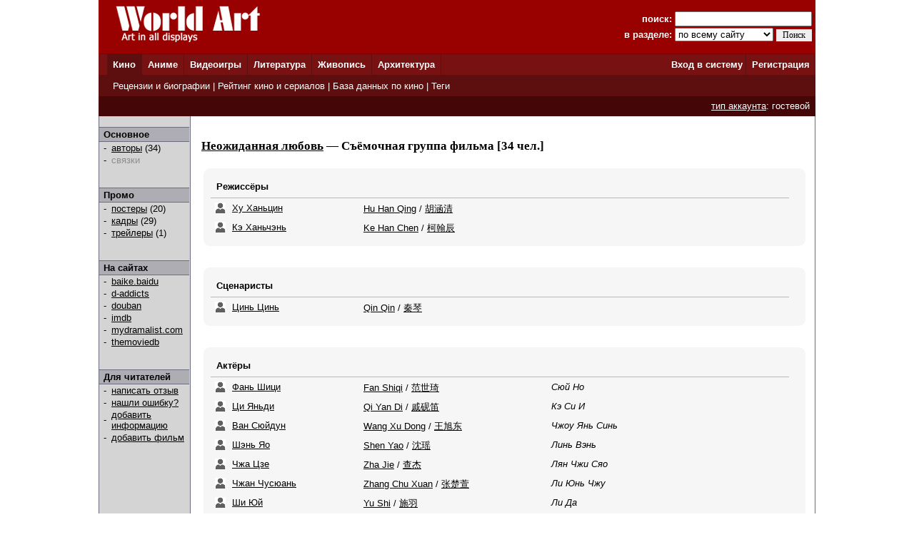

--- FILE ---
content_type: text/html; charset=windows-1251
request_url: http://www.world-art.ru/cinema/cinema_full_cast.php?id=91101
body_size: 27158
content:
<html><head><title>Неожиданная любовь - съёмочная группа фильма, авторский и актерский состав</title><meta name='description' content='Неожиданная любовь: режиссер фильма, актеры фильма, операторы фильма, продюсеры фильма, сценаристы фильма'><meta name='keywords' content='фильм Неожиданная любовь'><meta http-equiv='Content-Type' content='text/html; charset=windows-1251'><meta name='ROBOTS' content='ALL'><link href='../style.css' type='text/css' rel='stylesheet'></head><body bottomMargin='0' bgColor='#ffffff' leftMargin='0' topMargin='0' rightMargin='0' marginwidth='0' marginheight='0'>
<center>
<table bgcolor=#990000 width=1004 cellpadding=0 cellspacing=0 border=0 height=75>
<tr>
<td width=5></td>
<td Valign=top>&nbsp;&nbsp;&nbsp;&nbsp;<a href='../'><img src='http://www.world-art.ru/img/logo.gif' alt='World Art - сайт о кино, сериалах, литературе, аниме, играх, живописи и архитектуре.' width=213 height=59 border=0>
</a></td>
<form action='http://www.world-art.ru/search.php' method='get'>
<td align=right>
&nbsp;&nbsp;&nbsp;&nbsp;&nbsp;&nbsp;&nbsp;&nbsp;&nbsp;<font color=#ffffff><b>поиск:</b></font> 
<input class='web' name='public_search' value='' type='text' style='width:192;'><br>
<font color=#ffffff><b>в разделе:</b> 
<select name='global_sector' style='width:138px; margin-top:2px;'>
<OPTION value='all'>по всему сайту</option><OPTION value='all'>------------</option><OPTION value='animation'>аниме</option><OPTION value='architecture'>архитектура</option><OPTION value='games'>видеоигры</option><OPTION value='cinema'>кино</option><OPTION value='lyric'>литература</option><OPTION value='manga'>манга</option><OPTION value='painting'>живопись</option><OPTION value='people'>персоны</option><OPTION value='company'>компании</option>
</select>
<input type=submit value='Поиск' style='width:50; font-family: Verdana; font-size: 12px; border:1px; padding: 1px 0px 1px 0px; margin-top:1px;'>
</td>
<td width=5></td>
</form>
</tr>
</table>

<table height=1 width=1004 cellpadding=0 cellspacing=0 border=0 bgcolor=#5D0E0E>
<tr>
<td></td>
</tr>
</table>

<table height=29 width=1004 border=0 bgcolor=#781111 cellpadding=0 cellspacing=0 border=0>
<tr>
<td width=12></td>

<td width=42 bgcolor=#5D0E0E>&nbsp;&nbsp;<font color='ffffff'><b><a href='http://www.world-art.ru/cinema/' class='main_page'>Кино</a>&nbsp;&nbsp;</td>
<td width=1 bgcolor=#5D0E0E></td>

<td width=40>&nbsp;&nbsp;<font color='ffffff'><b><a href='http://www.world-art.ru/animation/' class='main_page'>Аниме</a>&nbsp;&nbsp;</td>
<td width=1 bgcolor=#5D0E0E></td>

<td width=40>&nbsp;&nbsp;<font color='ffffff'><b><a href='http://www.world-art.ru/games/' class='main_page'>Видеоигры</a>&nbsp;&nbsp;</td>
<td width=1 bgcolor=#5D0E0E></td>

<td width=40>&nbsp;&nbsp;<font color='ffffff'><b><a href='http://www.world-art.ru/lyric/' class='main_page'>Литература</a>&nbsp;&nbsp;</td>
<td width=1 bgcolor=#5D0E0E></td>

<td width=40>&nbsp;&nbsp;<font color='ffffff'><b><a href='http://www.world-art.ru/painting/' class='main_page'>Живопись</a>&nbsp;&nbsp;</td>
<td width=1 bgcolor=#5D0E0E></td>

<td width=40>&nbsp;&nbsp;<font color='ffffff'><b><a href='http://www.world-art.ru/architecture/' class='main_page'>Архитектура</a>&nbsp;&nbsp;</td>
<td width=1 bgcolor=#5D0E0E></td>

<td align=right><b><a href='http://www.world-art.ru/enter.php' class='main_page'>Вход в систему</a></b>&nbsp;</td>
<td width=1 bgcolor=#5D0E0E></td>
<td width=55><b>&nbsp;&nbsp;<a href='http://www.world-art.ru/regstart.php' class='main_page'>Регистрация</a></b>&nbsp;&nbsp;</td>

</tr>

</table>

<table height=1 width=1004 cellpadding=0 cellspacing=0 border=0 bgcolor=#5D0E0E>
<tr>
<td></td>
</tr>
</table>

<table height=29 width=1004 border=0 cellpadding=0 cellspacing=0 border=0>
<tr>
<td width=12 bgcolor=#5D0E0E></td>
<td border=0 bgcolor=#5D0E0E >
&nbsp;
<font color='ffffff'>
<a href='http://www.world-art.ru/cinema/review.php' class='main_page'>Рецензии и биографии</a> | 
<a href='http://www.world-art.ru/cinema/rating.php' class='main_page'>Рейтинг кино и сериалов</a> |
<a href='http://www.world-art.ru/cinema/list.php' class='main_page'>База данных по кино</a> |
<a href='http://www.world-art.ru/cinema/list.php?public_action=1' class='main_page'>Теги</a>
</font>
&nbsp;&nbsp;
</td>
<td border=0></td>
</tr>
</table>
<table height=28 width=1004 border=0 cellpadding=0 cellspacing=0 border=0><tr><td border=0 bgcolor=#440606 align=right><font color='ffffff'><a href='http://www.world-art.ru/regstart.php' class='main_page' style=text-decoration:underline>тип аккаунта</a>: гостевой</font>&nbsp;&nbsp;</td><td border=0></td></tr></table><table width=1004 height=58% cellpadding=0 cellspacing=0 border=0 bgcolor=#ffffff><tr><td Valign=top><table width=100% height=100% cellpadding=0 cellspacing=0 border=0><tr><td cellspacing=0 cellpadding=0 border=1 class=line width=1></td><td Valign=top align=left class=bg1 width=127><br><table width=126 height=1 cellspacing=0 cellpadding=0 border=0><td class=line></td></tr></table><table width=126 cellspacing=0 cellpadding=2 border=0><tr><td class=bg2>&nbsp;<b>Основное</b></td></tr></table><table width=126 height=1 cellspacing=0 cellpadding=0 border=0><td class=line></td></tr></table><table width=126 cellspacing=0 cellpadding=1><tr><td width=3></td><td width=6>-</td><td width=1></td><td><a href = "cinema_full_cast.php?id=91101" >авторы</a> (34)</td></tr><tr><td width=3></td><td width=6>-</td><td width=1></td><td><font color=#8D8D8D>связки</font><br></td></tr></table><br><br><table width=126 height=1 cellspacing=0 cellpadding=0 border=0><td class=line></td></tr></table><table width=126 cellspacing=0 cellpadding=2 border=0><tr><td class=bg2>&nbsp;<b>Промо</b></td></tr></table><table width=126 height=1 cellspacing=0 cellpadding=0 border=0><td class=line></td></tr></table><table width=126 cellspacing=0 cellpadding=1><tr><td width=3></td><td width=6>-</td><td width=1></td><td><a href = "cinema_poster.php?id=91101" >постеры</a> (20)</td></tr><tr><td width=3></td><td width=6>-</td><td width=1></td><td><a href = "cinema_photos.php?id=91101" >кадры</a> (29)<br></td></tr><tr><td width=3></td><td width=6>-</td><td width=1></td><td><a href = "cinema_trailers.php?id=91101" >трейлеры</a> (1)<br></td></tr></table><br><br><table width=126 height=1 cellspacing=0 cellpadding=0 border=0><td class=line></td></tr></table><table width=126 cellspacing=0 cellpadding=2 border=0><tr><td class=bg2>&nbsp;<b>На сайтах</b></td></tr></table><table width=126 height=1 cellspacing=0 cellpadding=0 border=0><td class=line></td></tr></table><table width=126 cellspacing=0 cellpadding=1><tr><td width=3></td><td width=6>-</td><td width=1></td><td><a href='https://baike.baidu.com/item/%E4%B8%8D%E5%8F%AF%E6%80%9D%E8%AE%AE%E7%9A%84%E7%88%B1%E6%83%85/50841322' target='_blank'>baike.baidu</a></td></tr><tr><td width=3></td><td width=6>-</td><td width=1></td><td><a href='https://wiki.d-addicts.com/Love_Unexpected' target='_blank'>d-addicts</a></td></tr><tr><td width=3></td><td width=6>-</td><td width=1></td><td><a href='https://movie.douban.com/subject/35099831/' target='_blank'>douban</a></td></tr><tr><td width=3></td><td width=6>-</td><td width=1></td><td><a href='https://www.imdb.com/title/tt13972240/' target='_blank'>imdb</a></td></tr><tr><td width=3></td><td width=6>-</td><td width=1></td><td><a href='https://mydramalist.com/62445-love-unexpected' target='_blank'>mydramalist.com</a></td></tr><tr><td width=3></td><td width=6>-</td><td width=1></td><td><a href='https://www.themoviedb.org/tv/118412' target='_blank'>themoviedb</a></td></tr></table><br><br><table width=126 height=1 cellspacing=0 cellpadding=0 border=0><td class=line></td></tr></table><table width=126 cellspacing=0 cellpadding=2 border=0><tr><td class=bg2>&nbsp;<b>Для читателей</b></td></tr></table><table width=126 height=1 cellspacing=0 cellpadding=0 border=0><td class=line></td></tr></table><table width=126 cellspacing=0 cellpadding=1><tr><td width=3></td><td width=6>-</td><td width=1></td><td><a href='http://www.world-art.ru/enter.php'>написать отзыв</a></td></tr><tr><td width=3></td><td width=6>-</td><td width=1></td><td><a href='http://www.world-art.ru/enter.php'>нашли ошибку?</a></td></tr><tr><td width=3></td><td width=6>-</td><td width=1></td><td><a href='http://www.world-art.ru/enter.php'>добавить информацию</a></td></tr><tr><td width=3></td><td width=6>-</td><td width=1></td><td><a href='http://www.world-art.ru/enter.php'>добавить фильм</a></td></tr></table><br><br></td><td cellspacing=0 cellpadding=0 border=1 class=line width=1></td><td width=15></td><td height=470 Valign=top align=left><br><h3 class=h3><a href = "cinema.php?id=91101" class='h3'>Неожиданная любовь</a> &#151; Съёмочная группа фильма [34 чел.]</h3><table width=100%><tr><td><div class='comment_block'><table width=810 cellpadding=4 cellspacing=4><tr><td><b>Режиссёры</b></td></tr></table><table width=810 cellpadding=0 cellspacing=0><tr><td width=100% height=1 bgcolor=#B9B9B9></td></tr></table><table cellpadding=3 cellspacing=3><tr><td width=15 Valign=top><img src='http://www.world-art.ru/img/pic.gif'></td><td width=175 Valign=top><a href='../people.php?id=969968' class='review'>Ху Ханьцин</a></td><td width=240 Valign=top><a href='../people.php?id=969968' class='review'>Hu Han Qing</a> / <a href='../people.php?id=969968' class='review'>&#32993;&#28085;&#28165;</a></td><td width=5></td><td Valign=top></td><td Valign=top></td></tr><tr><td width=15 Valign=top><img src='http://www.world-art.ru/img/pic.gif'></td><td width=175 Valign=top><a href='../people.php?id=682114' class='review'>Кэ Ханьчэнь</a></td><td width=240 Valign=top><a href='../people.php?id=682114' class='review'>Ke Han Chen</a> / <a href='../people.php?id=682114' class='review'>&#26607;&#32752;&#36784;</a></td><td width=5></td><td Valign=top></td><td Valign=top></td></tr></table></div><br><br><div class='comment_block'><table width=810 cellpadding=4 cellspacing=4><tr><td><b>Сценаристы</b></td></tr></table><table width=810 cellpadding=0 cellspacing=0><tr><td width=100% height=1 bgcolor=#B9B9B9></td></tr></table><table cellpadding=3 cellspacing=3><tr><td width=15 Valign=top><img src='http://www.world-art.ru/img/pic.gif'></td><td width=175 Valign=top><a href='../people.php?id=969970' class='review'>Цинь Цинь</a></td><td width=240 Valign=top><a href='../people.php?id=969970' class='review'>Qin Qin</a> / <a href='../people.php?id=969970' class='review'>&#31206;&#29748;</a></td><td width=5></td><td Valign=top></td><td Valign=top></td></tr></table></div><br><br><div class='comment_block'><table width=810 cellpadding=4 cellspacing=4><tr><td><b>Актёры</b></td></tr></table><table width=810 cellpadding=0 cellspacing=0><tr><td width=100% height=1 bgcolor=#B9B9B9></td></tr></table><table cellpadding=3 cellspacing=3><tr><td width=15 Valign=top><img src='http://www.world-art.ru/img/pic.gif'></td><td width=175 Valign=top><a href='../people.php?id=770175' class='review'>Фань Шици</a></td><td width=240 Valign=top><a href='../people.php?id=770175' class='review'>Fan Shiqi</a> / <a href='../people.php?id=770175' class='review'>&#33539;&#19990;&#29734;</a></td><td width=5></td><td Valign=top><i>Сюй Но</i></td></tr><tr><td width=15 Valign=top><img src='http://www.world-art.ru/img/pic.gif'></td><td width=175 Valign=top><a href='../people.php?id=944343' class='review'>Ци Яньди</a></td><td width=240 Valign=top><a href='../people.php?id=944343' class='review'>Qi Yan Di</a> / <a href='../people.php?id=944343' class='review'>&#25114;&#30746;&#31515;</a></td><td width=5></td><td Valign=top><i>Кэ Си И</i></td></tr><tr><td width=15 Valign=top><img src='http://www.world-art.ru/img/pic.gif'></td><td width=175 Valign=top><a href='../people.php?id=969971' class='review'>Ван Сюйдун</a></td><td width=240 Valign=top><a href='../people.php?id=969971' class='review'>Wang Xu Dong</a> / <a href='../people.php?id=969971' class='review'>&#29579;&#26093;&#19996;</a></td><td width=5></td><td Valign=top><i>Чжоу Янь Синь</i></td></tr><tr><td width=15 Valign=top><img src='http://www.world-art.ru/img/pic.gif'></td><td width=175 Valign=top><a href='../people.php?id=969972' class='review'>Шэнь Яо</a></td><td width=240 Valign=top><a href='../people.php?id=969972' class='review'>Shen Yao</a> / <a href='../people.php?id=969972' class='review'>&#27784;&#29814;</a></td><td width=5></td><td Valign=top><i>Линь Вэнь</i></td></tr><tr><td width=15 Valign=top><img src='http://www.world-art.ru/img/pic.gif'></td><td width=175 Valign=top><a href='../people.php?id=969973' class='review'>Чжа Цзе</a></td><td width=240 Valign=top><a href='../people.php?id=969973' class='review'>Zha Jie</a> / <a href='../people.php?id=969973' class='review'>&#26597;&#26480;</a></td><td width=5></td><td Valign=top><i>Лян Чжи Сяо</i></td></tr><tr><td width=15 Valign=top><img src='http://www.world-art.ru/img/pic.gif'></td><td width=175 Valign=top><a href='../people.php?id=969974' class='review'>Чжан Чусюань</a></td><td width=240 Valign=top><a href='../people.php?id=969974' class='review'>Zhang Chu Xuan</a> / <a href='../people.php?id=969974' class='review'>&#24352;&#26970;&#33841;</a></td><td width=5></td><td Valign=top><i>Ли Юнь Чжу</i></td></tr><tr><td width=15 Valign=top><img src='http://www.world-art.ru/img/pic.gif'></td><td width=175 Valign=top><a href='../people.php?id=113398' class='review'>Ши Юй</a></td><td width=240 Valign=top><a href='../people.php?id=113398' class='review'>Yu Shi</a> / <a href='../people.php?id=113398' class='review'>&#26045;&#32701;</a></td><td width=5></td><td Valign=top><i>Ли Да</i></td></tr><tr><td width=15 Valign=top><img src='http://www.world-art.ru/img/pic.gif'></td><td width=175 Valign=top><a href='../people.php?id=970792' class='review'>Цюй Ган</a></td><td width=240 Valign=top><a href='../people.php?id=970792' class='review'>Qu Gang</a> / <a href='../people.php?id=970792' class='review'>&#23624;&#21018;</a></td><td width=5></td><td Valign=top><i>Джек</i></td></tr><tr><td width=15 Valign=top><img src='http://www.world-art.ru/img/pic.gif'></td><td width=175 Valign=top><a href='../people.php?id=962037' class='review'>Лю Цзыжуй</a></td><td width=240 Valign=top><a href='../people.php?id=962037' class='review'>Liu Zi Rui</a> / <a href='../people.php?id=962037' class='review'>&#21016;&#23376;&#29790;</a></td><td width=5></td><td Valign=top><i>Вэнь Шань</i></td></tr><tr><td width=15 Valign=top><img src='http://www.world-art.ru/img/pic.gif'></td><td width=175 Valign=top><a href='../people.php?id=953655' class='review'>Ши Цян</a></td><td width=240 Valign=top><a href='../people.php?id=953655' class='review'>Shi Qiang</a> / <a href='../people.php?id=953655' class='review'>&#30707;&#24378;</a></td><td width=5></td><td Valign=top><i>доктор Цинь</i></td></tr><tr><td width=15 Valign=top><img src='http://www.world-art.ru/img/pic.gif'></td><td width=175 Valign=top><a href='../people.php?id=349967' class='review'>Юй Вэйни</a></td><td width=240 Valign=top><a href='../people.php?id=349967' class='review'>Yu Wei Ni</a> / <a href='../people.php?id=349967' class='review'>&#26044;&#34183;&#22958;</a></td><td width=5></td><td Valign=top><i>Ли Юнь Чжу &#40;в детстве&#41;</i></td></tr><tr><td width=15 Valign=top><img src='http://www.world-art.ru/img/pic.gif'></td><td width=175 Valign=top><a href='../people.php?id=487311' class='review'>Ши Жуй</a></td><td width=240 Valign=top><a href='../people.php?id=487311' class='review'>Shi Rui</a> / <a href='../people.php?id=487311' class='review'>&#30707;&#34122;</a></td><td width=5></td><td Valign=top><i>Ю Вэй Вэй</i></td></tr><tr><td width=15 Valign=top><img src='http://www.world-art.ru/img/pic.gif'></td><td width=175 Valign=top><a href='../people.php?id=489398' class='review'>Ван Цзин</a></td><td width=240 Valign=top><a href='../people.php?id=489398' class='review'>Wang Jing</a> / <a href='../people.php?id=489398' class='review'>&#29579;&#38742;</a></td><td width=5></td><td Valign=top><i>У Дун Дэ</i></td></tr><tr><td width=15 Valign=top><img src='http://www.world-art.ru/img/pic.gif'></td><td width=175 Valign=top><a href='../people.php?id=489399' class='review'>Ван Юэ</a></td><td width=240 Valign=top><a href='../people.php?id=489399' class='review'>Wang Yue</a> / <a href='../people.php?id=489399' class='review'>&#29579;&#29605;</a></td><td width=5></td><td Valign=top><i>Юй Цзя Энь</i></td></tr><tr><td width=15 Valign=top><img src='http://www.world-art.ru/img/pic.gif'></td><td width=175 Valign=top><a href='../people.php?id=489400' class='review'>Ли Юйсюань</a></td><td width=240 Valign=top><a href='../people.php?id=489400' class='review'>Li Yu Xuan</a> / <a href='../people.php?id=489400' class='review'>&#26446;&#38632;&#29831;</a></td><td width=5></td><td Valign=top><i>репортёр У</i></td></tr><tr><td width=15 Valign=top><img src='http://www.world-art.ru/img/pic.gif'></td><td width=175 Valign=top><a href='../people.php?id=489405' class='review'>Ли Ци</a></td><td width=240 Valign=top><a href='../people.php?id=489405' class='review'>Li Qi</a> / <a href='../people.php?id=489405' class='review'>&#26446;&#29734;</a></td><td width=5></td><td Valign=top><i>Чжу Го Фэн</i></td></tr><tr><td width=15 Valign=top><img src='http://www.world-art.ru/img/pic.gif'></td><td width=175 Valign=top><a href='../people.php?id=489406' class='review'>Ван Сяоин</a></td><td width=240 Valign=top><a href='../people.php?id=489406' class='review'>Wang Xiao Ying</a> / <a href='../people.php?id=489406' class='review'>&#29579;&#26195;&#33722;</a></td><td width=5></td><td Valign=top><i>мать Сюй Но</i></td></tr><tr><td width=15 Valign=top><img src='http://www.world-art.ru/img/pic.gif'></td><td width=175 Valign=top><a href='../people.php?id=489410' class='review'>Ван Вэйгуан</a></td><td width=240 Valign=top><a href='../people.php?id=489410' class='review'>Wang Wei Guang</a> / <a href='../people.php?id=489410' class='review'>&#29579;&#20255;&#20809;</a></td><td width=5></td><td Valign=top><i>отец Линь Вэнь</i></td></tr><tr><td width=15 Valign=top><img src='http://www.world-art.ru/img/pic.gif'></td><td width=175 Valign=top><a href='../people.php?id=758588' class='review'>Чай Хуа</a></td><td width=240 Valign=top><a href='../people.php?id=758588' class='review'>Chai Hua</a> / <a href='../people.php?id=758588' class='review'>&#26612;&#21326;</a></td><td width=5></td><td Valign=top><i>Аллен</i></td></tr><tr><td width=15 Valign=top><img src='http://www.world-art.ru/img/pic.gif'></td><td width=175 Valign=top><a href='../people.php?id=1105567' class='review'>Чжэн Юань</a></td><td width=240 Valign=top><a href='../people.php?id=1105567' class='review'>Zheng Yuan</a> / <a href='../people.php?id=1105567' class='review'>&#37073;&#23236;</a></td><td width=5></td><td Valign=top><i>исполнительный директор Ли</i></td></tr><tr><td width=15 Valign=top><img src='http://www.world-art.ru/img/pic.gif'></td><td width=175 Valign=top><a href='../people.php?id=542361' class='review'>Чжан Шэнь</a></td><td width=240 Valign=top><a href='../people.php?id=542361' class='review'>Zhang Shen</a> / <a href='../people.php?id=542361' class='review'>&#24352;&#20280;</a></td><td width=5></td><td Valign=top><i>&#40;исполнительный директор по производству&#41;</i></td></tr></table></div><br><br><div class='comment_block'><table width=810 cellpadding=4 cellspacing=4><tr><td><b>Продюсеры</b></td></tr></table><table width=810 cellpadding=0 cellspacing=0><tr><td width=100% height=1 bgcolor=#B9B9B9></td></tr></table><table cellpadding=3 cellspacing=3></table><table cellpadding=3 cellspacing=3><tr><td>нет информации</td></tr></table></div><br><br><div class='comment_block'><table width=810 cellpadding=4 cellspacing=4><tr><td><b>Операторы</b></td></tr></table><table width=810 cellpadding=0 cellspacing=0><tr><td width=100% height=1 bgcolor=#B9B9B9></td></tr></table><table cellpadding=3 cellspacing=3></table><table cellpadding=3 cellspacing=3><tr><td>нет информации</td></tr></table></div><br><br><div class='comment_block'><table width=810 cellpadding=4 cellspacing=4><tr><td><b>Композиторы</b></td></tr></table><table width=810 cellpadding=0 cellspacing=0><tr><td width=100% height=1 bgcolor=#B9B9B9></td></tr></table><table cellpadding=3 cellspacing=3><tr><td width=15 Valign=top><img src='http://www.world-art.ru/img/pic.gif'></td><td width=175 Valign=top><a href='../people.php?id=718395' class='review'>Ду Чживэнь</a></td><td width=240 Valign=top><a href='../people.php?id=718395' class='review'>Du Zhi Wen</a> / <a href='../people.php?id=718395' class='review'>&#37117;&#26234;&#25991;</a></td><td width=5></td><td Valign=top><i>Melt &#40;&#34701;&#21270;&#41; ED</i></td></tr><tr><td width=15 Valign=top><img src='http://www.world-art.ru/img/pic.gif'></td><td width=175 Valign=top><a href='../people.php?id=189765' class='review'>Янг Цао</a></td><td width=240 Valign=top><a href='../people.php?id=189765' class='review'>Young Cao</a> / <a href='../people.php?id=189765' class='review'>&#26361;&#26472;</a></td><td width=5></td><td Valign=top><i>Meant to Be &#40;&#22825;&#29983;&#19968;&#23545;&#41; OP</i></td></tr></table></div><br><br><div class='comment_block'><table width=810 cellpadding=4 cellspacing=4><tr><td><b>Исполнение песен</b></td></tr></table><table width=810 cellpadding=0 cellspacing=0><tr><td width=100% height=1 bgcolor=#B9B9B9></td></tr></table><table cellpadding=3 cellspacing=3><tr><td width=15 Valign=top><img src='http://www.world-art.ru/img/pic.gif'></td><td width=175 Valign=top><a href='../people.php?id=770175' class='review'>Фань Шици</a></td><td width=240 Valign=top><a href='../people.php?id=770175' class='review'>Fan Shiqi</a> / <a href='../people.php?id=770175' class='review'>&#33539;&#19990;&#29734;</a></td><td width=5></td><td Valign=top><i>Melt &#40;&#34701;&#21270;&#41; ED</i></td></tr><tr><td width=15 Valign=top><img src='http://www.world-art.ru/img/pic.gif'></td><td width=175 Valign=top><a href='../people.php?id=944343' class='review'>Ци Яньди</a></td><td width=240 Valign=top><a href='../people.php?id=944343' class='review'>Qi Yan Di</a> / <a href='../people.php?id=944343' class='review'>&#25114;&#30746;&#31515;</a></td><td width=5></td><td Valign=top><i>Love is Incredible &#40;&#29233;&#21487;&#24605;&#35758;&#41;</i></td></tr><tr><td width=15 Valign=top><img src='http://www.world-art.ru/img/pic.gif'></td><td width=175 Valign=top><a href='../people.php?id=189765' class='review'>Янг Цао</a></td><td width=240 Valign=top><a href='../people.php?id=189765' class='review'>Young Cao</a> / <a href='../people.php?id=189765' class='review'>&#26361;&#26472;</a></td><td width=5></td><td Valign=top><i>Meant to Be &#40;&#22825;&#29983;&#19968;&#23545;&#41; OP</i></td></tr><tr><td width=15 Valign=top><img src='http://www.world-art.ru/img/pic.gif'></td><td width=175 Valign=top><a href='../people.php?id=1123085' class='review'>Ван Сяовэнь</a></td><td width=240 Valign=top><a href='../people.php?id=1123085' class='review'>Wang Xiao Wen</a> / <a href='../people.php?id=1123085' class='review'>&#29579;&#31505;&#25991;</a></td><td width=5></td><td Valign=top><i>Expect &#40;&#26399;&#24453;&#41;</i></td></tr><tr><td width=15 Valign=top><img src='http://www.world-art.ru/img/pic.gif'></td><td width=175 Valign=top><a href='../people.php?id=1123086' class='review'>Чжоу Цзыци</a></td><td width=240 Valign=top><a href='../people.php?id=1123086' class='review'>Zhou Zi Qi</a> / <a href='../people.php?id=1123086' class='review'>&#21608;&#26771;&#29734;</a></td><td width=5></td><td Valign=top><i>Looking Back &#40;&#22238;&#26395;&#41;</i></td></tr></table></div><br><br><div class='comment_block'><table width=810 cellpadding=4 cellspacing=4><tr><td><b>Монтаж/Редактура</b></td></tr></table><table width=810 cellpadding=0 cellspacing=0><tr><td width=100% height=1 bgcolor=#B9B9B9></td></tr></table><table cellpadding=3 cellspacing=3></table><table cellpadding=3 cellspacing=3><tr><td>нет информации</td></tr></table></div><br><br><div class='comment_block'><table width=810 cellpadding=4 cellspacing=4><tr><td><b>Художники</b></td></tr></table><table width=810 cellpadding=0 cellspacing=0><tr><td width=100% height=1 bgcolor=#B9B9B9></td></tr></table><table cellpadding=3 cellspacing=3></table><table cellpadding=3 cellspacing=3><tr><td>нет информации</td></tr></table></div><br><br></td></tr></table></td><td width=10></td><td cellspacing=0 cellpadding=0 border=1 class=line width=1></td></tr></table></td></tr></table>
<table height=1 width=1004 cellpadding=0 cellspacing=0 border=0 bgcolor=#5D0E0E>
<tr>
<td></td>
</tr>
</table>

<table bgcolor=#000000 width=1004 cellpadding=0 cellspacing=0 border=0 height=50><tr><td>
<tr>
<td width=15></td>
<td Valign=top>
<br>
<font color=#ffffff>
<a href='http://www.world-art.ru/enter.php' class='red3'>Ответы на вопросы</a></b> | <a href='http://www.world-art.ru/enter.php' class='red3'>Написать сообщение администрации</a></b><br><br><table><tr><td Valign=top><img src='http://www.world-art.ru/img/18.gif'></td><td width=5></td><td Valign=top><font color=#ffffff>Сайт работает для вас с 2003 года.<br>Материалы сайта предназначены для лиц 18 лет и старше.
<div style='margin-top:4px; font-size:10px; color: #ffffff;'>
Права на оригинальные тексты, а также <b>на подбор</b> и расположение материалов принадлежат www.world-art.ru<br>
Основные темы сайта World Art: <a href='../cinema/' class='red'>фильмы</a> и <a href='../cinema/' class='red'>сериалы</a> | <a href='../games/' class='red'>видеоигры</a> | <a href='../animation/' class='red'>аниме</a> и <a href='../animation/' class='red'>манга</a> | <a href='../lyric/' class='red'>литература</a> | <a href='../painting/' class='red'>живопись</a> | <a href='../architecture/' class='red'>архитектура</a>
</div>
</td></tr></table><br><br>

<!-- Google tag (gtag.js) -->
<script async src="https://www.googletagmanager.com/gtag/js?id=G-NNXHQFEPDX"></script>
<script>
  window.dataLayer = window.dataLayer || [];
  function gtag(){dataLayer.push(arguments);}
  gtag('js', new Date());

  gtag('config', 'G-NNXHQFEPDX');
</script>



<!-- Yandex.Metrika counter -->
<script type="text/javascript">
    (function (d, w, c) {
        (w[c] = w[c] || []).push(function() {
            try {
                w.yaCounter36318815 = new Ya.Metrika({
                    id:36318815,
                    clickmap:true,
                    trackLinks:true,
                    accurateTrackBounce:true
                });
            } catch(e) { }
        });

        var n = d.getElementsByTagName("script")[0],
            s = d.createElement("script"),
            f = function () { n.parentNode.insertBefore(s, n); };
        s.type = "text/javascript";
        s.async = true;
        s.src = "https://mc.yandex.ru/metrika/watch.js";

        if (w.opera == "[object Opera]") {
            d.addEventListener("DOMContentLoaded", f, false);
        } else { f(); }
    })(document, window, "yandex_metrika_callbacks");
</script>
<noscript><div><img src="https://mc.yandex.ru/watch/36318815" style="position:absolute; left:-9999px;" alt="" /></div></noscript>
<!-- /Yandex.Metrika counter -->


</td></tr></table></td><tr></table></body></html>